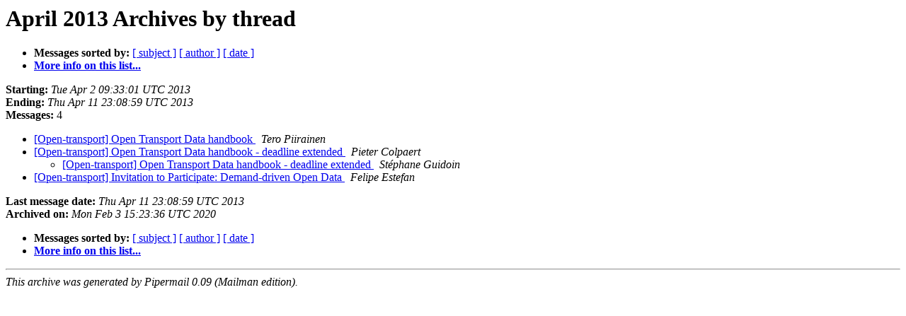

--- FILE ---
content_type: text/html
request_url: https://lists-archive.okfn.org/pipermail/open-transport/2013-April/thread.html
body_size: 674
content:
<!DOCTYPE HTML PUBLIC "-//W3C//DTD HTML 4.01 Transitional//EN">
<HTML>
  <HEAD>
     <title>The open-transport April 2013 Archive by thread</title>
     <META NAME="robots" CONTENT="noindex,follow">
     <META http-equiv="Content-Type" content="text/html; charset=us-ascii">
  </HEAD>
  <BODY BGCOLOR="#ffffff">
      <a name="start"></A>
      <h1>April 2013 Archives by thread</h1>
      <ul>
         <li> <b>Messages sorted by:</b>
	        
		<a href="subject.html#start">[ subject ]</a>
		<a href="author.html#start">[ author ]</a>
		<a href="date.html#start">[ date ]</a>

	     <li><b><a href="https://lists.okfn.org/mailman/listinfo/open-transport">More info on this list...
                    </a></b></li>
      </ul>
      <p><b>Starting:</b> <i>Tue Apr  2 09:33:01 UTC 2013</i><br>
         <b>Ending:</b> <i>Thu Apr 11 23:08:59 UTC 2013</i><br>
         <b>Messages:</b> 4<p>
     <ul>

<!--0 01364895181.920- -->
<LI><A HREF="000920.html">[Open-transport] Open Transport Data handbook
</A><A NAME="920">&nbsp;</A>
<I>Tero Piirainen
</I>

<!--0 01365591806.921- -->
<LI><A HREF="000921.html">[Open-transport] Open Transport Data handbook - deadline extended
</A><A NAME="921">&nbsp;</A>
<I>Pieter Colpaert
</I>

<UL>
<!--1 01365591806.921-01365721739.922- -->
<LI><A HREF="000922.html">[Open-transport] Open Transport Data handbook - deadline	extended
</A><A NAME="922">&nbsp;</A>
<I>St&#233;phane Guidoin
</I>

</UL>
<!--0 01365614148.941- -->
<LI><A HREF="000941.html">[Open-transport] Invitation to Participate: Demand-driven Open Data
</A><A NAME="941">&nbsp;</A>
<I>Felipe Estefan
</I>

    </ul>
    <p>
      <a name="end"><b>Last message date:</b></a> 
       <i>Thu Apr 11 23:08:59 UTC 2013</i><br>
    <b>Archived on:</b> <i>Mon Feb  3 15:23:36 UTC 2020</i>
    <p>
   <ul>
         <li> <b>Messages sorted by:</b>
	        
		<a href="subject.html#start">[ subject ]</a>
		<a href="author.html#start">[ author ]</a>
		<a href="date.html#start">[ date ]</a>
	     <li><b><a href="https://lists.okfn.org/mailman/listinfo/open-transport">More info on this list...
                    </a></b></li>
     </ul>
     <p>
     <hr>
     <i>This archive was generated by
     Pipermail 0.09 (Mailman edition).</i>
  </BODY>
</HTML>

